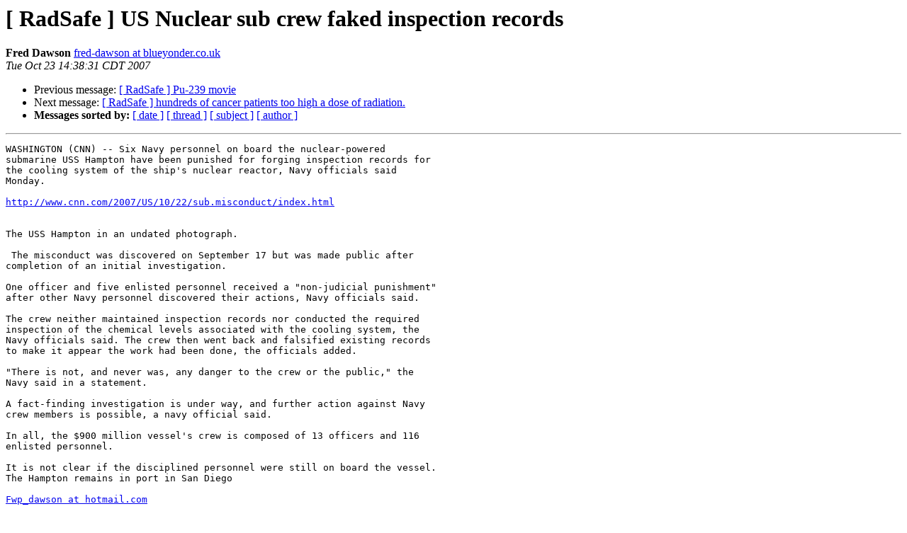

--- FILE ---
content_type: text/html
request_url: http://health.phys.iit.edu/archives/2007-October/022448.html
body_size: 1536
content:
<!DOCTYPE HTML PUBLIC "-//W3C//DTD HTML 3.2//EN">
<HTML>
 <HEAD>
   <TITLE> [ RadSafe ] US Nuclear sub crew faked inspection records
   </TITLE>
   <LINK REL="Index" HREF="index.html" >
   <LINK REL="made" HREF="mailto:radsafe%40health.phys.iit.edu?Subject=Re%3A%20%5B%20RadSafe%20%5D%20US%20Nuclear%20sub%20crew%20faked%20inspection%20records&In-Reply-To=%3C003801c815ac%244b52b990%24e1f82cb0%24%40co.uk%3E">
   <META NAME="robots" CONTENT="index,nofollow">
   <META http-equiv="Content-Type" content="text/html; charset=us-ascii">
   <LINK REL="Previous"  HREF="022454.html">
   <LINK REL="Next"  HREF="022449.html">
 </HEAD>
 <BODY BGCOLOR="#ffffff">
   <H1>[ RadSafe ] US Nuclear sub crew faked inspection records</H1>
    <B>Fred Dawson</B> 
    <A HREF="mailto:radsafe%40health.phys.iit.edu?Subject=Re%3A%20%5B%20RadSafe%20%5D%20US%20Nuclear%20sub%20crew%20faked%20inspection%20records&In-Reply-To=%3C003801c815ac%244b52b990%24e1f82cb0%24%40co.uk%3E"
       TITLE="[ RadSafe ] US Nuclear sub crew faked inspection records">fred-dawson at blueyonder.co.uk
       </A><BR>
    <I>Tue Oct 23 14:38:31 CDT 2007</I>
    <P><UL>
        <LI>Previous message: <A HREF="022454.html">[ RadSafe ] Pu-239 movie 
</A></li>
        <LI>Next message: <A HREF="022449.html">[ RadSafe ] hundreds of cancer patients too high a dose of	radiation.
</A></li>
         <LI> <B>Messages sorted by:</B> 
              <a href="date.html#22448">[ date ]</a>
              <a href="thread.html#22448">[ thread ]</a>
              <a href="subject.html#22448">[ subject ]</a>
              <a href="author.html#22448">[ author ]</a>
         </LI>
       </UL>
    <HR>  
<!--beginarticle-->
<PRE>WASHINGTON (CNN) -- Six Navy personnel on board the nuclear-powered
submarine USS Hampton have been punished for forging inspection records for
the cooling system of the ship's nuclear reactor, Navy officials said
Monday.

<A HREF="http://www.cnn.com/2007/US/10/22/sub.misconduct/index.html">http://www.cnn.com/2007/US/10/22/sub.misconduct/index.html</A>


The USS Hampton in an undated photograph.

 The misconduct was discovered on September 17 but was made public after
completion of an initial investigation.

One officer and five enlisted personnel received a &quot;non-judicial punishment&quot;
after other Navy personnel discovered their actions, Navy officials said.

The crew neither maintained inspection records nor conducted the required
inspection of the chemical levels associated with the cooling system, the
Navy officials said. The crew then went back and falsified existing records
to make it appear the work had been done, the officials added.

&quot;There is not, and never was, any danger to the crew or the public,&quot; the
Navy said in a statement.

A fact-finding investigation is under way, and further action against Navy
crew members is possible, a navy official said.

In all, the $900 million vessel's crew is composed of 13 officers and 116
enlisted personnel.

It is not clear if the disciplined personnel were still on board the vessel.
The Hampton remains in port in San Diego

<A HREF="http://health.phys.iit.edu/cgi-bin/mailman/listinfo/radsafe">Fwp_dawson at hotmail.com</A>



</PRE>

<!--endarticle-->
    <HR>
    <P><UL>
        <!--threads-->
	<LI>Previous message: <A HREF="022454.html">[ RadSafe ] Pu-239 movie 
</A></li>
	<LI>Next message: <A HREF="022449.html">[ RadSafe ] hundreds of cancer patients too high a dose of	radiation.
</A></li>
         <LI> <B>Messages sorted by:</B> 
              <a href="date.html#22448">[ date ]</a>
              <a href="thread.html#22448">[ thread ]</a>
              <a href="subject.html#22448">[ subject ]</a>
              <a href="author.html#22448">[ author ]</a>
         </LI>
       </UL>

<hr>
<a href="http://health.phys.iit.edu/cgi-bin/mailman/listinfo/radsafe">More information about the RadSafe
mailing list</a><br>
</body></html>
